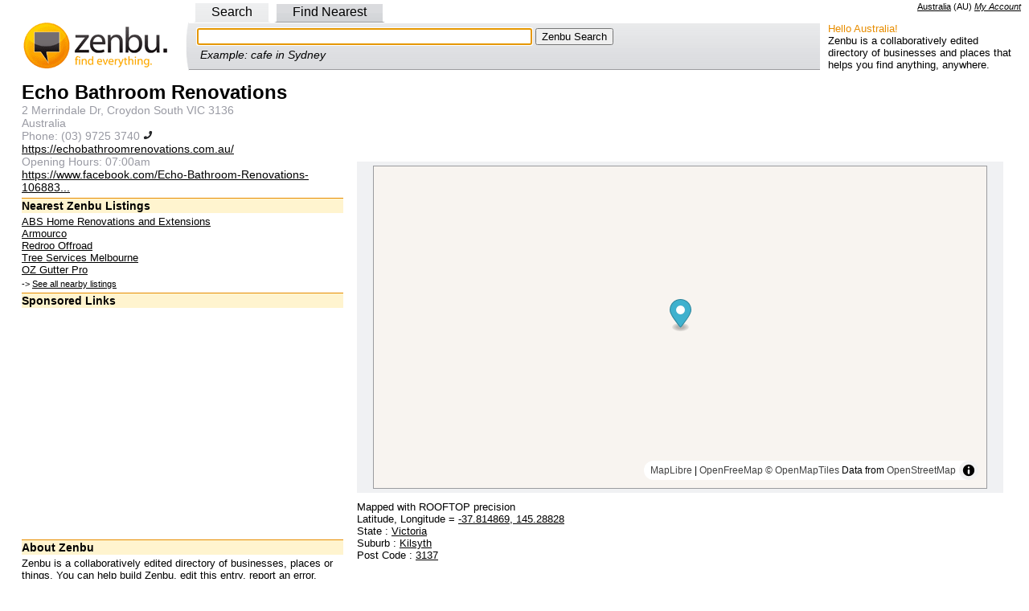

--- FILE ---
content_type: text/html; charset=utf-8
request_url: https://www.google.com/recaptcha/api2/aframe
body_size: 264
content:
<!DOCTYPE HTML><html><head><meta http-equiv="content-type" content="text/html; charset=UTF-8"></head><body><script nonce="cHolTsy2TWZ2haC3hXaq-w">/** Anti-fraud and anti-abuse applications only. See google.com/recaptcha */ try{var clients={'sodar':'https://pagead2.googlesyndication.com/pagead/sodar?'};window.addEventListener("message",function(a){try{if(a.source===window.parent){var b=JSON.parse(a.data);var c=clients[b['id']];if(c){var d=document.createElement('img');d.src=c+b['params']+'&rc='+(localStorage.getItem("rc::a")?sessionStorage.getItem("rc::b"):"");window.document.body.appendChild(d);sessionStorage.setItem("rc::e",parseInt(sessionStorage.getItem("rc::e")||0)+1);localStorage.setItem("rc::h",'1769625016231');}}}catch(b){}});window.parent.postMessage("_grecaptcha_ready", "*");}catch(b){}</script></body></html>